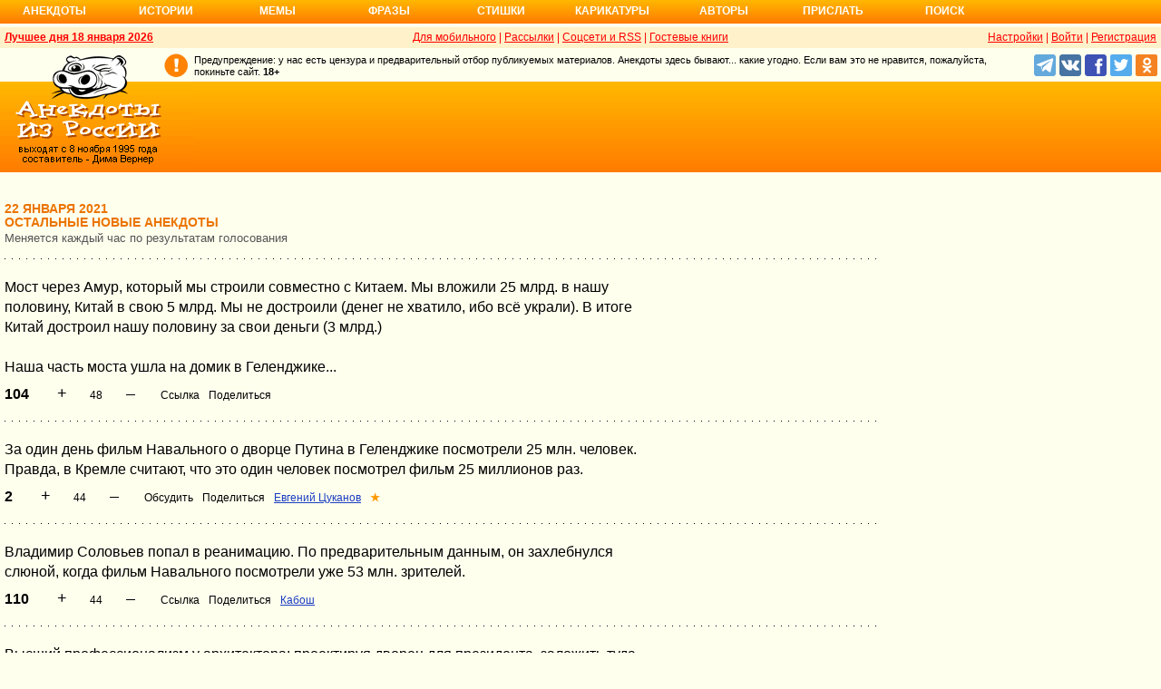

--- FILE ---
content_type: text/html; charset=UTF-8
request_url: https://www.anekdot.ru/an/an2101/x210122;100.html
body_size: 26978
content:
<!DOCTYPE html>
<html lang="ru">
<head>
<meta http-equiv="Content-Type" content="text/html; charset=utf-8">
<meta name="viewport" content="width=device-width">
<link rel="icon" type="image/png" href="/favicon-144x144.png">
<title>анекдоты, остальные новые :: 22 января 2021</title><meta name="keywords" content="анекдоты, остальные новые"><meta name="description" content="анекдоты, остальные новые. Голосование, поиск, тематические подборки. Aнекдоты от Димы Вернера. 22 января 2021"><link rel="canonical" href="https://www.anekdot.ru/an/an2101/x210122;100.html"><link href="/skin/s_skin_2.css?376" rel="stylesheet" type="text/css">
<link rel="alternate" type="application/rss+xml" title="Лучшие за день: анекдот, история и фраза" href="/rss/export20.xml">
<link rel="search" type="application/opensearchdescription+xml" title="Поиск анекдотов" href="/opensearch.xml">
<link rel="image_src" href="https://www.anekdot.ru/i/logo.png">
<meta property="og:image" content="https://www.anekdot.ru/i/logo.png">
<script src="/js/s_main.js?376" async></script>
<script src="https://yandex.ru/ads/system/header-bidding.js" async></script>
<script>window.yaContextCb = window.yaContextCb || []</script>
<script src="https://yandex.ru/ads/system/context.js" async></script>
<script src="https://content.adriver.ru/AdRiverFPS.js" async></script>
<script async src="https://cdn.skcrtxr.com/roxot-wrapper/js/roxot-manager.js?pid=33925d96-3dd7-41ce-9740-152a7d952ceb"></script><script>
const adfoxBiddersMap={myTarget:"763128",betweenDigital:"793538",adriver:"776589",otm:"1460822",getintent:"958501",buzzoola:"769160",relap:"958503",segmento:"1458193",sape:"1697231",mediasniper:"2297743",mediatoday:"2365797",roxot:"2723510",gnezdo:"2930570","adfox_yandex_adplay-adv":"3294122",link:"3389346",ohmybid:"3434190"};adUnits=[{code:"adfox_head",sizes:[[970,90]],bids:[{bidder:"sape",params:{placementId:821028}},{bidder:"myTarget",params:{placementId:244029}},{bidder:"betweenDigital",params:{placementId:2507076}},{bidder:"adriver",params:{placementId:"20:anekdot_970x90_head",additional:{"ext":{"query":"custom=10=20&cid="+localStorage.getItem('adrcid')}}}},{bidder:"otm",params:{placementId:"884"}},{bidder:"getintent",params:{placementId:"134_anekdot.ru_desktop_adfox_head_970x90"}},{bidder:"buzzoola",params:{placementId:1220268}},{bidder:"relap",params:{placementId:"WWhoZEWEolii_v7-"}},{bidder:"segmento",params:{placementId:183}},{bidder:"mediasniper",params:{placementId:3451}},{bidder:"gnezdo",params:{placementId:"353029"}},{bidder:"roxot",params:{placementId:"50c93ebd-e3af-4658-9d03-c95050e64df4"},sendTargetRef:true},{bidder:"link",params:{placementId:"4e5a5794b4cec1876ae946770535138c"}},{bidder:"ohmybid",params:{placementId:"d1YDQwYOUXWUEryD"}}]},{code:"adfox_top1",codeType:"combo",sizes:[[970,250],[300,250],[300,300],[970,90],[728,90]],bids:[{"bidder":"adfox_yandex_adplay-adv","params":{"p1":"dgzbk","p2":"jdhb"}},{bidder:"sape",params:{placementId:889952}},{bidder:"myTarget",params:{placementId:1428873}},{bidder:"betweenDigital",params:{placementId:4757081}},{bidder:"adriver",params:{placementId:"20:anekdot_970x250_1",additional:{ext:{query:"custom=10=20&cid="+localStorage.getItem('adrcid')}}}},{bidder:"otm",params:{placementId:"50048"}},{bidder:"getintent",params:{placementId:"134_anekdot.ru_desktop_adfox_top1_300x250"}},{bidder:"buzzoola",params:{placementId:1266914}},{bidder:"relap",params:{placementId:"TbJN7y_viJJof01N"}},{bidder:"segmento",params:{placementId:184}},{bidder:"mediasniper",params:{placementId:3452}},{bidder:"gnezdo",params:{placementId:"353026"}},{bidder:"roxot",params:{placementId:"5fc2c31c-c996-4c02-8739-cb44109ce773"},sendTargetRef:true},{bidder:"link",params:{placementId:"a1312ff9bf8c5b2c59f40546a5450b8a"}},{bidder:"ohmybid",params:{placementId:"4uzA5eCC5vzJaZYG"}}]},{code:"adfox_mid1",codeType:"combo",sizes:[[970,250],[300,250],[300,300],[970,90],[728,90]],bids:[{bidder:"sape",params:{placementId:889953}},{bidder:"adriver",params:{placementId:"20anekdot_970x250_2",additional:{ext:{query:"custom=10=20&cid="+localStorage.getItem('adrcid')}}}},{bidder:"myTarget",params:{placementId:1428880}},{bidder:"betweenDigital",params:{placementId:4757081}},{bidder:"otm",params:{placementId:"50049"}},{bidder:"getintent",params:{placementId:"134_anekdot.ru_desktop_adfox_mid1_300x250"}},{bidder:"buzzoola",params:{placementId:1266915}},{bidder:"relap",params:{placementId:"oZKSbk-O7RftcnJy"}},{bidder:"segmento",params:{placementId:186}},{bidder:"mediasniper",params:{placementId:3453}},{bidder:"gnezdo",params:{placementId:"353027"}},{bidder:"roxot",params:{placementId:"357d7c81-fc4f-4ff0-a2d6-7b030328d0dd"},sendTargetRef:true},{bidder:"link",params:{placementId:"2609f5bb513e719003c19b15f204aff7"}},{bidder:"ohmybid",params:{placementId:"Q70Txmkg2WlcEzbE"}}]},{code:"adfox_166193192576493022",codeType:"combo",sizes:[[970,250],[300,250],[300,300],[970,90],[728,90]],bids:[{bidder:"sape",params:{placementId:889954}},{bidder:"adriver",params:{placementId:"20:anekdot_970x250_3",additional:{ext:{query:"custom=10=20&cid="+localStorage.getItem('adrcid')}}}},{bidder:"myTarget",params:{placementId:1428880}},{bidder:"betweenDigital",params:{placementId:4757084}},{bidder:"otm",params:{placementId:"50049"}},{bidder:"getintent",params:{placementId:"134_anekdot.ru_desktop_adfox_mid1_300x250"}},{bidder:"buzzoola",params:{placementId:1266916}},{bidder:"relap",params:{placementId:"oZKSbk-O7RftcnJy"}},{bidder:"segmento",params:{placementId:186}},{bidder:"mediasniper",params:{placementId:3453}},{bidder:"gnezdo",params:{placementId:"353027"}},{bidder:"roxot",params:{placementId:"705cc704-39dd-4416-95da-e5521c7deda4"},sendTargetRef:true},{bidder:"link",params:{placementId:"09785950784e6d617bc6287f06e53283"}},{bidder:"ohmybid",params:{placementId:"js22dWggQXckTC3b"}}]},{code:"adfox_side1_160",sizes:[[160,600]],bids:[{bidder:"sape",params:{placementId:821033}},{bidder:"betweenDigital",params:{placementId:2507394}},{bidder:"otm",params:{placementId:"889"}},{bidder:"getintent",params:{placementId:"134_anekdot.ru_desktop_adfox_side1_160x600"}},{bidder:"relap",params:{placementId:"HCUlSmuqUKpQkJCQ"}},{bidder:"segmento",params:{placementId:188}},{bidder:"mediasniper",params:{placementId:3449}},{bidder:"gnezdo",params:{placementId:"353030"}},{bidder:"roxot",params:{placementId:"76d0aa67-b60a-4494-9ec9-c34709aa06f8"},sendTargetRef:true},{bidder:"link",params:{placementId:"ef035575e8d86835117524ee402520f5"}},{bidder:"ohmybid",params:{placementId:"D5oqq7SI81himnkg"}}]},{code:"adfox_side2_160",sizes:[[160,600]],bids:[{bidder:"sape",params:{placementId:821034}},{bidder:"betweenDigital",params:{placementId:2507392}},{bidder:"otm",params:{placementId:"890"}},{bidder:"getintent",params:{placementId:"134_anekdot.ru_desktop_adfox_side2_160x600"}},{bidder:"relap",params:{placementId:"KtUqrGysfWedgLa2"}},{bidder:"segmento",params:{placementId:189}},{bidder:"mediasniper",params:{placementId:3450}},{bidder:"gnezdo",params:{placementId:"353031"}},{bidder:"roxot",params:{placementId:"07ae9594-ed1a-4357-a34f-d002bcfb1fb4"},sendTargetRef:true},{bidder:"link",params:{placementId:"d409a26fdf50173edc086c72b9bc7926"}},{bidder:"ohmybid",params:{placementId:"2w8zWlQt1LWzOGmD"}}]},{code:"adfox_side1",sizes:[[300,600],[300,250],[300,300],[300,200],[300,500],[240,400],[240,600],[160,600]],bids:[{bidder:"sape",params:{placementId:864344}},{bidder:"adriver",params:{placementId:"20:anekdot_300x600_1",additional:{ext:{query:"custom=10=20&cid="+localStorage.getItem('adrcid')}}}},{bidder:"myTarget",params:{placementId:244022}},{bidder:"betweenDigital",params:{placementId:2505377}},{bidder:"otm",params:{placementId:882}},{bidder:"buzzoola",params:{placementId:1220266}},{bidder:"getintent",params:{placementId:"134_anekdot.ru_desktop_adfox_side1_300x600"}},{bidder:"relap",params:{placementId:"WHd3ORjZxjzGhoaG"}},{bidder:"segmento",params:{placementId:181}},{bidder:"mediasniper",params:{placementId:3447}},{bidder:"roxot",params:{placementId:"2ccfa6d9-153d-4306-9130-5c6b848ddcf1"},sendTargetRef:true},{bidder:"link",params:{placementId:"803a2e564db132c6e3da44025f7841bc"}},{bidder:"ohmybid",params:{placementId:"ToUkEJEFYjPKPsC3"}}]},{code:"adfox_side2",sizes:[[300,600],[300,250],[300,300],[300,200],[300,500],[240,400],[240,600],[160,600]],bids:[{bidder:"sape",params:{placementId:864347}},{bidder:"adriver",params:{placementId:"20:anekdot_300x600_2",additional:{"ext":{"query":"custom=10=20&cid="+localStorage.getItem('adrcid')}}}},{bidder:"myTarget",params:{placementId:244027}},{bidder:"betweenDigital",params:{placementId:2505752}},{bidder:"buzzoola",params:{placementId:1220267}},{bidder:"otm",params:{placementId:883}},{bidder:"getintent",params:{placementId:"134_anekdot.ru_desktop_adfox_side2_300x600"}},{bidder:"relap",params:{placementId:"Av0CX59f8-kTgLCw"}},{bidder:"segmento",params:{placementId:182}},{bidder:"mediasniper",params:{placementId:3448}},{bidder:"mediatoday",params:{placementId:9887}},{bidder:"roxot",params:{placementId:"38a08b4a-098d-4016-89d9-8541b41a01d3"},sendTargetRef:true},{bidder:"link",params:{placementId:"f84adceba4d77c52c0bdae173c346736"}},{bidder:"ohmybid",params:{placementId:"5XeECl3JcMtU2PVb"}}]}];var userTimeout=1200;window.YaHeaderBiddingSettings={biddersMap:adfoxBiddersMap,adUnits:adUnits,timeout:userTimeout};
</script></head>
<body>
<div class="a_abs">
<div id="Rambler-counter"></div>
<script>
new Image().src="//counter.yadro.ru/hit?r"+
escape(document.referrer)+((typeof(screen)=="undefined")?"":
";s"+screen.width+"*"+screen.height+"*"+(screen.colorDepth?
screen.colorDepth:screen.pixelDepth))+";u"+escape(document.URL)+
";h"+escape(document.title.substring(0,150))+
";"+Math.random();
var _top100q=_top100q || [];
_top100q.push(["setAccount","1376"]);
_top100q.push(["trackPageviewByLogo",document.getElementById("Rambler-counter")]);
(function(){
var pa=document.createElement("script");
pa.type="text/javascript";
pa.async=true;
pa.src=("https:"==document.location.protocol ? "https:":"http:")+"//st.top100.ru/top100/top100.js";
var s=document.getElementsByTagName("script")[0];
s.parentNode.insertBefore(pa,s);
})();
</script>
<img src="//top-fwz1.mail.ru/counter?id=7;js=na" height="1" width="1" alt="">
<script>
(function(i,s,o,g,r,a,m){i["GoogleAnalyticsObject"]=r;i[r]=i[r]||function(){
(i[r].q=i[r].q||[]).push(arguments)},i[r].l=1*new Date();a=s.createElement(o),
m=s.getElementsByTagName(o)[0];a.async=1;a.src=g;m.parentNode.insertBefore(a,m)
})(window,document,"script","https://www.google-analytics.com/analytics.js","ga");
ga("create","UA-93084919-1","auto");
ga("send","pageview");
</script>
<script>
(function(d, w, c){ (w[c] = w[c] || []).push(function(){try{ w.yaCounter49813411=new Ya.Metrika2({id:49813411,clickmap:true,trackLinks:true,accurateTrackBounce:true});} catch(e){}}); var n=d.getElementsByTagName("script")[0],s=d.createElement("script"),f=function(){n.parentNode.insertBefore(s,n);}; s.type="text/javascript";s.async=true;s.src="https://mc.yandex.ru/metrika/tag.js"; if(w.opera=="[object Opera]"){d.addEventListener("DOMContentLoaded",f,false);}else{f();}})(document, window, "yandex_metrika_callbacks2");
</script>
<noscript><div><img src="https://mc.yandex.ru/watch/49813411" style="position:absolute;left:-9999px;" alt=""></div></noscript>
</div><div class="wrapper desktop"><nav class="author nav-line">
<ul id="topmenu">
<li><a href="/last/anekdot/">Анекдоты</a>
<ul>
<li><a href="/last/anekdot/">основные</a></li>
<li><a href="/best/anekdot/0118/">лучшие прошлых лет</a></li>
<li><a href="/release/anekdot/day/">все новые за день</a></li>
<li><a href="/last/burning/">злободневные</a></li>
<li><a href="/last/non_burning/">без политики</a></li>
<li><a href="/last/good/">приличные</a></li>
<li><a href="/last/anekdot_original/">авторские</a></li>
</ul>
<ul class="second">
<li><a href="/release/anekdot/week/">лучшие недели</a></li>
<li><a href="/release/anekdot/month/" title="Самые смешные анекдоты за месяц">лучшие месяца</a></li>
<li><a href="/release/anekdot/year/">лучшие года</a></li>
<li><a href="/author-best/years/?years=anekdot">лучшие 1995-2026</a></li>
<li><a href="/random/anekdot/">случайные</a></li>
<li><a href="/tags/">по темам</a></li>
<li><a href="/ymd/ymd.html?j26">по датам</a></li>
</ul>
</li>
<li><a href="/last/story/">Истории</a>
<ul>
<li><a href="/last/story/">основные</a></li>
<li><a href="/best/story/0118/">лучшие прошлых лет</a></li>
<li><a href="/release/story/day/">все новые за день</a></li>
<li><a href="/last/funny/">юмористические</a></li>
<li><a href="/last/non_funny/">несмешные</a></li>
<li><a href="/last/story_original/">авторские</a></li>
</ul>
<ul class="second">
<li><a href="/release/story/week/">лучшие недели</a></li>
<li><a href="/release/story/month/" title="Самые смешные истории за месяц">лучшие месяца</a></li>
<li><a href="/release/story/year/">лучшие года</a></li>
<li><a href="/author-best/years/?years=story">лучшие 1995-2026</a></li>
<li><a href="/random/story/">случайные</a></li>
<li><a href="/ymd/ymd.html?o26">по датам</a></li>
</ul>
</li>
<li><a href="/last/mem/">Мемы</a>
<ul>
<li><a href="/last/mem/">основные</a></li>
<li><a href="/best/mem/0118/">лучшие прошлых лет</a></li>
<li><a href="/release/mem/day/">все новые за день</a></li>
<li><a href="/last/mem_burning/">злободневные</a></li>
<li><a href="/last/mem_non_burning/">без политики</a></li>
<li><a href="/last/mem_non_erotica/">без эротики</a></li>
<li><a href="/last/mem_video/">видео</a></li>
<li><a href="/last/mem_non_video/">без видео</a></li>
</ul>
<ul class="second">
<li><a href="/release/mem/week/">лучшие недели</a></li>
<li><a href="/release/mem/month/">лучшие месяца</a></li>
<li><a href="/release/mem/year/">лучшие года</a></li>
<li><a href="/author-best/years/?years=mem">лучшие 2019-2026</a></li>
<li><a href="/random/mem/">случайные</a></li>
<li><a href="/ymd/ymd.html?n26">по датам</a></li>
<li><a href="/last/mem_original/">авторские</a></li>
<li></li>
</ul>
</li>
<li><a href="/last/aphorism/">Фразы</a>
<ul>
<li><a href="/last/aphorism/">основные</a></li>
<li><a href="/best/aphorism/0118/">лучшие прошлых лет</a></li>
<li><a href="/release/aphorism/day/">все новые за день</a></li>
<li><a href="/random/aphorism/">случайные</a></li>
<li></li>
</ul>
<ul class="second">
<li><a href="/release/aphorism/week/">лучшие недели</a></li>
<li><a href="/release/aphorism/month/">лучшие месяца</a></li>
<li><a href="/release/aphorism/year/">лучшие года</a></li>
<li><a href="/author-best/years/?years=aphorism">лучшие 1995-2026</a></li>
<li><a href="/ymd/ymd.html?a26">по датам</a></li>
</ul>
</li>
<li class="i5"><a href="/last/poems/">Стишки</a>
<ul>
<li><a href="/last/poems/">основные</a></li>
<li><a href="/best/poems/0118/">лучшие прошлых лет</a></li>
<li><a href="/release/poems/day/">все новые за день</a></li>
<li><a href="/random/poems/">случайные</a></li>
<li></li>
</ul>
<ul class="second">
<li><a href="/release/poems/week/">лучшие недели</a></li>
<li><a href="/release/poems/month/">лучшие месяца</a></li>
<li><a href="/release/poems/year/">лучшие года</a></li>
<li><a href="/author-best/years/?years=poems">лучшие 1995-2026</a></li>
<li><a href="/ymd/ymd.html?c26">по датам</a></li>
</ul>
</li>
<li><a href="/last/caricatures/">Карикатуры</a>
<ul>
<li><a href="/random/caricatures/">случайные</a></li>
<li><a href="/ymd/ymd.html?e22">по датам</a></li>
<li><a href="/author-best/years/?years=pics">лучшие 1995-2022</a></li>
</ul>
</li>
<li class="i6"><a href="/author-best/top10/">Авторы</a>
<ul>
<li><a href="/static/ratings.html">рейтинги</a></li>
<li><a href="/author-best/rating/">авторские рейтинги</a></li>
<li><a href="/author-best/top10/">авторские десятки</a></li>
<li><a href="/author-best/top100/">авторские сотни</a></li>
<li><a href="/author-best/list/">наши авторы</a></li>
<li><a href="/author-best/">лучшее от авторов</a></li>
<li><a href="/author-best/comments/">комментаторы</a></li>
<li><a href="/konkurs/prizes.html">премии сайта</a></li>
</ul>
<li class="i6"><a href="/upload/anekdot/">Прислать</a>
<ul>
<li><a href="/upload/anekdot/">анекдот</a></li>
<li><a href="/upload/story/">историю</a></li>
<li><a href="/upload/mem/">мем</a></li>
<li><a href="/upload/aphorism/">фразу</a></li>
<li><a href="/upload/poems/">стишок</a></li>
</ul>
</li>
<li class="i8"><a href="/search/">Поиск</a></li>
</ul>
</nav>    <header class="header desktop"><div class="top-line">
    <div class="fl bold"><a href="/an/an0118/jxbtracoenN260118;50.html">Лучшее дня 18 января 2026</a></div>
    <div class="fr"><span class="settings link">Настройки</span> | <a href="https://gb.anekdot.ru/login/">Войти</a> | <a href="https://gb.anekdot.ru/register/">Регистрация</a></div>
    <a href="//pda.anekdot.ru/" title="Анекдоты для мобильных телефонов">Для мобильного</a> | <a href="/subscribe/" title="Ежедневные почтовые рассылки смешных анекдотов">Рассылки</a> | <a href="/static/rss.html" title="Трансляции анекдотов, историй и фраз в RSS, социальные сети">Соцсети и RSS</a> |
    <a href="https://gb.anekdot.ru/" title="Обсуждение работы сайта и анекдотов">Гостевые книги</a>
    </div>
    <div class="promo">
    <a class="a-sprite logo" title="Анекдоты из России - самые смешные анекдоты, истории, фразы, стишки и карикатуры." href="/"></a>
    <div class="head-right">
        <div class="head-text"><span>Предупреждение: у нас есть цензура и предварительный отбор публикуемых материалов. Анекдоты здесь бывают... какие угодно. Если вам это не нравится, пожалуйста, покиньте сайт.</span> <span class="bold">18+</span></div>
        <!--noindex--><div class="b-soc">
            <a class="a-sprite b-soc-icon tg" target="_blank" rel="nofollow" href="tg://resolve?domain=anekdot_ru_anekdot"></a>
            <a class="a-sprite b-soc-icon vk" target="_blank" rel="nofollow" href="/away/?id=2"></a>
            <a class="a-sprite b-soc-icon fb" target="_blank" rel="nofollow" href="/away/?id=3"></a>
            <a class="a-sprite b-soc-icon tw" target="_blank" rel="nofollow" href="/away/?id=1"></a>
            <a class="a-sprite b-soc-icon od" target="_blank" rel="nofollow" href="/away/?id=4"></a>
        </div>
        <div class="promo-top"><div class="a_mh90 fs0">
<div id="adfox_head"></div>
<script>
window.yaContextCb.push(()=>{
Ya.adfoxCode.create({ownerId: 254948,containerId: 'adfox_head',params: {pp: 'g',ps: 'cxlp',p2: 'y',puid1: ''}});
});
</script>
<div id='krt-1293303'></div>
</div></div><!--/noindex-->
    </div>
    <div class="cb"></div>
    </div></header><div class="block-row" style="height:20px"></div><main class="content content-min">
	<div class="col-left col-left-margin">
<div><div class="topicbox"><div><div class="subdate">22 января 2021</div><h1>Остальные новые анекдоты</h1><span class="subtitle">Меняется каждый час по результатам голосования</span></div></div><div class="topicbox" id="104" data-id="1179552" data-t="x"><div class="text">Мост через Амур, который мы строили совместно с Китаем. Мы вложили 25 млрд. в нашу половину, Китай в свою 5 млрд. Мы не достроили (денег не хватило, ибо всё украли). В итоге Китай достроил нашу половину за свои деньги (3 млрд.)<br><br>Наша часть моста ушла на домик в Геленджике...</div><div class="votingbox"><div class="num">104</div><div class="rates" data-id="1179552" data-r="48;90;69;21"></div><div class="btn2"><a href="/id/1179552/" data-com="-1"></a><span class="a_share"></span></div></div></div><div class="topicbox" id="2" data-id="1179450" data-t="x"><div class="text">За один день фильм Навального о дворце Путина в Геленджике посмотрели 25 млн. человек. Правда, в Кремле считают, что это один человек посмотрел фильм 25 миллионов раз.</div><div class="votingbox"><div class="num">2</div><div class="rates" data-id="1179450" data-r="44;78;61;17"></div><div class="btn2"><a href="/id/1179450/" data-com="0"></a><span class="a_share"></span><a class="auth" href="https://gb.anekdot.ru/profile/?id=41395">Евгений Цуканов</a><a class="user-star" href="/author-best/stars/#u41395">★</a></div></div></div><div class="topicbox" id="110" data-id="1179558" data-t="x"><div class="text">Владимир Соловьев попал в реанимацию. По предварительным данным, он захлебнулся слюной, когда фильм Навального посмотрели уже 53 млн. зрителей.</div><div class="votingbox"><div class="num">110</div><div class="rates" data-id="1179558" data-r="44;80;62;18"></div><div class="btn2"><a href="/id/1179558/" data-com="-1"></a><span class="a_share"></span><a class="auth" href="/authors/?a1=%D0%9A%D0%B0%D0%B1%D0%BE%D1%88">Кабош</a></div></div></div><div class="topicbox" id="52" data-id="1179500" data-t="x"><div class="text">Высший профессионализм у архитектора: проектируя дворец для президента, заложить туда возможность использования в будущем в качестве музея или детского санатория, сделав это так, чтобы не было заметно.</div><div class="votingbox"><div class="num">52</div><div class="rates" data-id="1179500" data-r="43;59;51;8"></div><div class="btn2"><a href="/id/1179500/" data-com="-1"></a><span class="a_share"></span></div></div></div><div class="topicbox" id="62" data-id="1179510" data-t="x"><div class="text">Революционная ситуация в России может возникнуть только в одном случае: если хотя бы 20% населения сообразят, что революция обнуляет все ипотечные обязательства и списывает все долги…</div><div class="votingbox"><div class="num">62</div><div class="rates" data-id="1179510" data-r="43;69;56;13"></div><div class="btn2"><a href="/id/1179510/" data-com="1"></a><span class="a_share"></span><a class="auth" href="https://gb.anekdot.ru/profile/?id=34096">комент</a><a class="user-star" href="/author-best/stars/#u34096">★★★</a></div></div></div><div class="topicbox" id="1" data-id="1179449" data-t="x"><div class="text">Трамп, покидая Белый дом, оставил Байдену записку: «Не забудь поливать цветы и выносить мусор. Буду через 4 года».</div><div class="votingbox"><div class="num">1</div><div class="rates" data-id="1179449" data-r="37;87;62;25"></div><div class="btn2"><a href="/id/1179449/" data-com="0"></a><span class="a_share"></span><a class="auth" href="https://gb.anekdot.ru/profile/?id=41395">Евгений Цуканов</a><a class="user-star" href="/author-best/stars/#u41395">★</a></div></div></div><div class="topicbox" id="60" data-id="1179508" data-t="x"><div class="text">Теперь слова песни "Замечательный мужик, меня вывез в Геленжик" звучит как-то по новому.</div><div class="votingbox"><div class="num">60</div><div class="rates" data-id="1179508" data-r="33;63;48;15"></div><div class="btn2"><a href="/id/1179508/" data-com="-1"></a><span class="a_share"></span><a class="auth" href="/authors/?a1=%D0%A1%D0%B5%D1%80%D0%B5%D0%B1%D1%80%D0%BE" title="Россия">Серебро</a></div></div></div><div class="topicbox a_mh250 fs0">
<div style="display:inline-block;width:100%;vertical-align:top;">
<div id="adfox_top1"></div>
<script>
window.yaContextCb.push(()=>{
Ya.adfoxCode.create({ownerId:254948,containerId:"adfox_top1",params:{pp:"noj",ps:"cxlp",p2:"y",puid1:""}});
});
</script></div>
</div><div class="topicbox" id="25" data-id="1179473" data-t="x"><div class="text">Четвертый закон Ньютона. У повешенного тела появляется время на раскачку.</div><div class="votingbox"><div class="num">25</div><div class="rates" data-id="1179473" data-r="31;51;41;10"></div><div class="btn2"><a href="/id/1179473/" data-com="0"></a><span class="a_share"></span><a class="auth" href="https://gb.anekdot.ru/profile/?id=42081">ГыкС</a><a class="user-star" href="/author-best/stars/#u42081">★</a></div></div><div class="tip tip-send" data-code="0208cd8f">Послать донат автору/рассказчику</div></div><div class="topicbox" id="79" data-id="1179527" data-t="x"><div class="text">Россия - щедрая душа, ворам - всё, народу - ни шиша.</div><div class="votingbox"><div class="num">79</div><div class="rates" data-id="1179527" data-r="31;59;45;14"></div><div class="btn2"><a href="/id/1179527/" data-com="-1"></a><span class="a_share"></span></div></div></div><div class="topicbox" id="21" data-id="1179469" data-t="x"><div class="text">- Гиви, я вчера была в Екатеринбурге и весь день провела в Ельцин-центре.<br>- В рюмочной, что ли?</div><div class="votingbox"><div class="num">21</div><div class="rates" data-id="1179469" data-r="30;72;51;21"></div><div class="btn2"><a href="/id/1179469/" data-com="-1"></a><span class="a_share"></span><a class="auth" href="https://gb.anekdot.ru/profile/?id=52526">Кондратъ</a><a class="user-star" href="/author-best/stars/#u52526">★</a></div></div></div><div class="topicbox" id="28" data-id="1179476" data-t="x"><div class="text">Путин сильно обиделся на Навального, когда тот его задрипанную холупу в Геленжике назвал дворцом.</div><div class="votingbox"><div class="num">28</div><div class="rates" data-id="1179476" data-r="30;76;53;23"></div><div class="btn2"><a href="/id/1179476/" data-com="-1"></a><span class="a_share"></span><a class="auth" href="/authors/?a1=%D0%A4%D0%A4%D0%A4%D1%84">ФФФф</a></div></div></div><div class="topicbox" id="49" data-id="1179497" data-t="x"><div class="text">Власти хотят отменить транспортный налог на экологичные авто, но система сработала безотказно по старинке, и снова все подорожало</div><div class="votingbox"><div class="num">49</div><div class="rates" data-id="1179497" data-r="30;40;35;5"></div><div class="btn2"><a href="/id/1179497/" data-com="0"></a><span class="a_share"></span><a class="auth" href="https://gb.anekdot.ru/profile/?id=31400" title="Россия">brv77</a></div></div></div><div class="topicbox" id="83" data-id="1179531" data-t="x"><div class="text">В связи с высылкой российского дипломата из Албании возникло два вопроса - где это? и что он там делал?</div><div class="votingbox"><div class="num">83</div><div class="rates" data-id="1179531" data-r="30;52;41;11"></div><div class="btn2"><a href="/id/1179531/" data-com="-1"></a><span class="a_share"></span><a class="auth" href="/authors/?a1=%D0%9C%D0%B0%D0%BA%D1%8141">Макс41</a></div></div></div><div class="topicbox" id="43" data-id="1179491" data-t="x"><div class="text">В Кремле заявили, что деньги были выделены на строительство больниц, но строители неправильно прочитали чертежи и по ошибке построили дворец.</div><div class="votingbox"><div class="num">43</div><div class="rates" data-id="1179491" data-r="26;68;47;21"></div><div class="btn2"><a href="/id/1179491/" data-com="-1"></a><span class="a_share"></span></div></div></div><div class="topicbox a_mh250 fs0">
<div style="display:inline-block;width:100%;vertical-align:top;">
<div id="adfox_mid1"></div>
<script>
window.yaContextCb.push(()=>{
Ya.adfoxCode.create({ownerId:254948,containerId:"adfox_mid1",params:{pp:"nok",ps:"cxlp",p2:"y",puid1:""}});
});
</script></div>
</div><div class="topicbox" id="57" data-id="1179505" data-t="x"><div class="text">Среди ЖЭКов Геленджика развернулась нешуточная борьба за право на обслуживание Дворца.</div><div class="votingbox"><div class="num">57</div><div class="rates" data-id="1179505" data-r="25;45;35;10"></div><div class="btn2"><a href="/id/1179505/" data-com="0"></a><span class="a_share"></span><a class="auth" href="https://gb.anekdot.ru/profile/?id=34297">opologov</a><a class="user-star" href="/author-best/stars/#u34297">★</a></div></div></div><div class="topicbox" id="81" data-id="1179529" data-t="x"><div class="text">На многочисленных мирных шествиях 23 января родители с детьми разучивали песенку Энтина<br>                     "Нам дворцов заманчивые своды <br>                     Не заменят никогда свободы !" <br>          Лучших исполнителей ожидают призы от мэрии, МВД, ФСБ и В.Шендеровича</div><div class="votingbox"><div class="num">81</div><div class="rates" data-id="1179529" data-r="25;43;34;9"></div><div class="btn2"><a href="/id/1179529/" data-com="1"></a><span class="a_share"></span><a class="auth" href="https://gb.anekdot.ru/profile/?id=41781">faritk07</a></div></div></div><div class="topicbox" id="106" data-id="1179554" data-t="x"><div class="text">Что вы до Соловьёва доебались с этим крещенским купанием?<br>Если в стране могут быть православные пионеры, почему в ней не могут быть православные хасиды?</div><div class="votingbox"><div class="num">106</div><div class="rates" data-id="1179554" data-r="24;38;31;7"></div><div class="btn2"><a href="/id/1179554/" data-com="-1"></a><span class="a_share"></span></div></div></div><div class="topicbox" id="31" data-id="1179479" data-t="x"><div class="text">Оказывается причина обнуления Путина в том, что идёт ремонт его домика и неизвестно когда закончится, а ему негде жить.</div><div class="votingbox"><div class="num">31</div><div class="rates" data-id="1179479" data-r="21;65;43;22"></div><div class="btn2"><a href="/id/1179479/" data-com="-1"></a><span class="a_share"></span><a class="auth" href="/authors/?a1=%D0%A2%D0%B8%D0%BA%D1%82%D0%BE%D0%BA">Тикток</a></div></div></div><div class="topicbox" id="44" data-id="1179492" data-t="x"><div class="text">Многие страны рассматривают возможность введения т.н. "ковид-паспортов", без которых человека не пустят в самолёт, отель или другое общественное место. Введите лучше "перхоть-паспорта", "запах изо рта-паспорта", "вонючие ноги-паспорта" или "потные подмышки-паспорта". Пусть лучше этих людей не пускают в общественные места!</div><div class="votingbox"><div class="num">44</div><div class="rates" data-id="1179492" data-r="21;69;45;24"></div><div class="btn2"><a href="/id/1179492/" data-com="2"></a><span class="a_share"></span><a class="auth" href="https://gb.anekdot.ru/profile/?id=11817" title="Украина">Andrews</a></div></div></div><div class="topicbox" id="26" data-id="1179474" data-t="x"><div class="text">Судя по размеру дворца, там и субсидия не слабая полагается.</div><div class="votingbox"><div class="num">26</div><div class="rates" data-id="1179474" data-r="20;46;33;13"></div><div class="btn2"><a href="/id/1179474/" data-com="1"></a><span class="a_share"></span><a class="auth" href="https://gb.anekdot.ru/profile/?id=34297">opologov</a><a class="user-star" href="/author-best/stars/#u34297">★</a></div></div></div><div class="topicbox" id="76" data-id="1179524" data-t="x"><div class="text">- Что такое "картофель экономкласса"?<br>- Это картофельные очистки...</div><div class="votingbox"><div class="num">76</div><div class="rates" data-id="1179524" data-r="20;40;30;10"></div><div class="btn2"><a href="/id/1179524/" data-com="-1"></a><span class="a_share"></span></div></div></div><div class="topicbox" id="66" data-id="1179514" data-t="x"><div class="text">- Владимир Владимирович, откуда у Вас такой огромный дворец?<br>- Дворец не мой, мне его половцы подкинули!</div><div class="votingbox"><div class="num">66</div><div class="rates" data-id="1179514" data-r="19;77;48;29"></div><div class="btn2"><a href="/id/1179514/" data-com="0"></a><span class="a_share"></span><a class="auth" href="https://gb.anekdot.ru/profile/?id=34350">wasting the dawn</a><a class="user-star" href="/author-best/stars/#u34350">★</a></div></div></div><div class="topicbox" id="18" data-id="1179466" data-t="x"><div class="text">Компания SpaceX в восьмой раз вывела на орбиту одну и ту же ракету.<br>А инженеры Роскосмоса в восьмой раз вывели из себя Рогозина тем, что до сих пор не могут установить причину утечки кислорода с МКС.</div><div class="votingbox"><div class="num">18</div><div class="rates" data-id="1179466" data-r="16;62;39;23"></div><div class="btn2"><a href="/id/1179466/" data-com="2"></a><span class="a_share"></span><a class="auth" href="https://gb.anekdot.ru/profile/?id=11817" title="Украина">Andrews</a></div></div></div><div class="topicbox" id="8" data-id="1179456" data-t="x"><div class="text">Чувство неподдельной гордости испытали россияне, посмотрев фильм Навального. Ни один президент в мире не имеет такого дворца, как Путин!</div><div class="votingbox"><div class="num">8</div><div class="rates" data-id="1179456" data-r="15;55;35;20"></div><div class="btn2"><a href="/id/1179456/" data-com="-1"></a><span class="a_share"></span><a class="auth" href="/authors/?a1=YV">YV</a></div></div></div><div class="topicbox" id="29" data-id="1179477" data-t="x"><div class="text">Теперь, благодаря Путину, на моем дачном участке тоже есть комната грязи!<br>А то вдруг он приедет в гости, например, а мне даже поселить его некуда</div><div class="votingbox"><div class="num">29</div><div class="rates" data-id="1179477" data-r="15;51;33;18"></div><div class="btn2"><a href="/id/1179477/" data-com="-1"></a><span class="a_share"></span></div></div></div><div class="topicbox" id="48" data-id="1179496" data-t="x"><div class="text">Россия в одном из южных регионов будет строить уникальный телескоп с рекордным зеркалом диаметром 20 метров!<br>Так ненавязчиво было объявлено о желании Путина иметь во дворце что-нибудь, чтобы глянуть на небо.</div><div class="votingbox"><div class="num">48</div><div class="rates" data-id="1179496" data-r="15;39;27;12"></div><div class="btn2"><a href="/id/1179496/" data-com="-1"></a><span class="a_share"></span><a class="auth" href="/authors/?a1=%D1%8E%D0%BB%D0%BE%D1%83%D0%BC%D1%80%D1%86%D0%BA%D0%B5">юлоумрцке</a></div></div></div><div class="topicbox" id="73" data-id="1179521" data-t="x"><div class="text">Порядочный бармен разбавляет водку только кипячёной водой.</div><div class="votingbox"><div class="num">73</div><div class="rates" data-id="1179521" data-r="14;26;20;6"></div><div class="btn2"><a href="/id/1179521/" data-com="0"></a><span class="a_share"></span><a class="auth" href="https://gb.anekdot.ru/profile/?id=41395">Евгений Цуканов</a><a class="user-star" href="/author-best/stars/#u41395">★</a></div></div></div><div class="topicbox" id="100" data-id="1179548" data-t="x"><div class="text">— Ты видел купание Соловьёва?<br>— Нет. Я бы посмотрел его купание... с ногами, забетонированными в тазике.</div><div class="votingbox"><div class="num">100</div><div class="rates" data-id="1179548" data-r="14;50;32;18"></div><div class="btn2"><a href="/id/1179548/" data-com="-1"></a><span class="a_share"></span></div></div></div><div class="topicbox" id="109" data-id="1179557" data-t="x"><div class="text">Посмотрел фильм про путинские дворцовые дела и иже с ними.<br>Подумал: Ну какими же, однако, надо быть жлобами, чтобы, обладая миллиардами и зная, что все это вот-вот увидит свет, вульгарно пожалеть "Новичка" на трусы!</div><div class="votingbox"><div class="num">109</div><div class="rates" data-id="1179557" data-r="14;54;34;20"></div><div class="btn2"><a href="/id/1179557/" data-com="-1"></a><span class="a_share"></span><a class="auth" href="/authors/?a1=%D0%AE%D1%80%D0%B5%D1%86%20%D0%AE%D0%B6%D0%BD%D1%8B%D0%B9">Юрец Южный</a></div></div></div><div class="topicbox" id="4" data-id="1179452" data-t="x"><div class="text">В ответ на фильм Навального о дворце Путина Кремль выпустил фильм о землянке, в который Владимир Владимирович провёл все детство.</div><div class="votingbox"><div class="num">4</div><div class="rates" data-id="1179452" data-r="13;53;33;20"></div><div class="btn2"><a href="/id/1179452/" data-com="1"></a><span class="a_share"></span><a class="auth" href="https://gb.anekdot.ru/profile/?id=41395">Евгений Цуканов</a><a class="user-star" href="/author-best/stars/#u41395">★</a></div></div></div><div class="topicbox" id="36" data-id="1179484" data-t="x"><div class="text">— Как по вашему, то что сейчас в России, можно квалифицировать, как фашизм?<br>— Ну, если пользоваться определением Лоуренса Бритта, то из 14-ти перечисленных им признаков в России имеют место уже 15!</div><div class="votingbox"><div class="num">36</div><div class="rates" data-id="1179484" data-r="13;71;42;29"></div><div class="btn2"><a href="/id/1179484/" data-com="-1"></a><span class="a_share"></span></div></div></div><div class="topicbox" id="98" data-id="1179546" data-t="x"><div class="text">-Правда, что на МКС трещина и утекает воздух? <br>-Да.Но это не угрожает безопасности экипажа<br><br>-Правда что отказала система подачи кислорода?<br>-Да.Но это не угрожает безопасности экипажа<br><br>-Правда что кончилась еда и космонавтам нечего есть?<br>-Да.Но это не угрожает безопасности экипажа.</div><div class="votingbox"><div class="num">98</div><div class="rates" data-id="1179546" data-r="13;31;22;9"></div><div class="btn2"><a href="/id/1179546/" data-com="-1"></a><span class="a_share"></span></div></div></div><div class="topicbox" id="51" data-id="1179499" data-t="x"><div class="text">Соболь задержана за призывы к участию в митингах. Это какой-то песец...</div><div class="votingbox"><div class="num">51</div><div class="rates" data-id="1179499" data-r="12;34;23;11"></div><div class="btn2"><a href="/id/1179499/" data-com="0"></a><span class="a_share"></span><a class="auth" href="https://gb.anekdot.ru/profile/?id=28950">Крот А</a><a class="user-star" href="/author-best/stars/#u28950">★</a></div></div></div><div class="topicbox" id="93" data-id="1179541" data-t="x"><div class="text">За водкой меня лучше не посылать - алкоголь плохо переношу. Так что скорей всего принесу пустую бутылку.</div><div class="votingbox"><div class="num">93</div><div class="rates" data-id="1179541" data-r="12;22;17;5"></div><div class="btn2"><a href="/id/1179541/" data-com="0"></a><span class="a_share"></span><a href="#" data-site="http%3A%2F%2Ffirstonx.web-box.ru%2F"></a><a class="auth" href="https://gb.anekdot.ru/profile/?id=12">Юрий Татаркин</a></div></div></div><div class="topicbox" id="105" data-id="1179553" data-t="x"><div class="text">Вчера трёхлетняя племянница смотрит на селедку под шубой и говорит: "Положите мне этот клубничный салат". Вот это и называется "крушение надежд".</div><div class="votingbox"><div class="num">105</div><div class="rates" data-id="1179553" data-r="12;22;17;5"></div><div class="btn2"><a href="/id/1179553/" data-com="-1"></a><span class="a_share"></span><a href="#" data-site="https%3A%2F%2Fshutok.net"></a><a class="auth" href="/authors/?a1=%D0%92%D0%B8%D1%82%D1%8C%D0%BA%D0%B0%20%D0%9A%D0%BE%D1%80%D0%BD%D0%B5%D0%B5%D0%B2">Витька Корнеев</a></div></div></div><div class="topicbox" id="14" data-id="1179462" data-t="x"><div class="text">В ответ на "У Путина действительно нет дворца в Геленджике.<br>То, что вы видели, - это обычный домик.<br>Дворец в другом месте.", ФБК Навального приступил к подготовке видео о дворцах Путина в странах Запада.</div><div class="votingbox"><div class="num">14</div><div class="rates" data-id="1179462" data-r="11;51;31;20"></div><div class="btn2"><a href="/id/1179462/" data-com="2"></a><span class="a_share"></span><a class="auth" href="https://gb.anekdot.ru/profile/?id=23510">Piter piter SPB</a><a class="user-star" href="/author-best/stars/#u23510">★</a></div></div></div><div class="topicbox" id="27" data-id="1179475" data-t="x"><div class="text">Современные богатеи домами не дружат, они дружат дворцами.</div><div class="votingbox"><div class="num">27</div><div class="rates" data-id="1179475" data-r="11;27;19;8"></div><div class="btn2"><a href="/id/1179475/" data-com="-1"></a><span class="a_share"></span><a class="auth" href="/authors/?a1=%D0%B6%D0%B5%D0%BD%D1%8C%D0%BA%D0%B0%D0%B9%D1%88%D0%B8" title="Украина">женькайши</a></div></div></div><div class="topicbox" id="61" data-id="1179509" data-t="x"><div class="text">В ответ на урезание размера багажа, пассажиры рекомендовали подумать об обрезании руководству Аэрофлота...</div><div class="votingbox"><div class="num">61</div><div class="rates" data-id="1179509" data-r="11;23;17;6"></div><div class="btn2"><a href="/id/1179509/" data-com="0"></a><span class="a_share"></span><a class="auth" href="https://gb.anekdot.ru/profile/?id=40958">Tamtam</a></div></div></div><div class="topicbox" id="65" data-id="1179513" data-t="x"><div class="text">Почему властьсамодержащие до сих пор не догадались объявить, что дворец и виноградники под Прасковеевкой на самом деле принадлежат Навальному (а то как бы они там дрон запустили?), который построил его на пожертвованные ФБК деньги, а охраняющие вокруг территорию ФСБшники и ФСОшники на самом деле - замаскированные солдаты НАТО?</div><div class="votingbox"><div class="num">65</div><div class="rates" data-id="1179513" data-r="11;35;23;12"></div><div class="btn2"><a href="/id/1179513/" data-com="-1"></a><span class="a_share"></span></div></div></div><div class="topicbox" id="95" data-id="1179543" data-t="x"><div class="text">стоит в геленджике на чёрной скале дворец без окон и дверей. и никто не знает кто у него хозяин</div><div class="votingbox"><div class="num">95</div><div class="rates" data-id="1179543" data-r="11;37;24;13"></div><div class="btn2"><a href="/id/1179543/" data-com="-1"></a><span class="a_share"></span></div></div></div><div class="topicbox" id="15" data-id="1179463" data-t="x"><div class="text">Как выяснилось, что Дворец рассказанный Навальным, это всего лишь, подсобка к основному подземному дворцу... в 100 000 метров и участком в 100 000 га</div><div class="votingbox"><div class="num">15</div><div class="rates" data-id="1179463" data-r="10;38;24;14"></div><div class="btn2"><a href="/id/1179463/" data-com="0"></a><span class="a_share"></span><a class="auth" href="https://gb.anekdot.ru/profile/?id=40958">Tamtam</a></div></div></div><div class="topicbox" id="37" data-id="1179485" data-t="x"><div class="text">Нэнси Пелоси спрашивает у армянского радио : Как вы живёте рядом с Россией? Не боитесь? - Нэт, мы же ей нэ угрожаем.</div><div class="votingbox"><div class="num">37</div><div class="rates" data-id="1179485" data-r="10;52;31;21"></div><div class="btn2"><a href="/id/1179485/" data-com="-1"></a><span class="a_share"></span><a class="auth" href="/authors/?a1=NikKuch2" title="Россия">NikKuch2</a></div></div></div><div class="topicbox" id="103" data-id="1179551" data-t="x"><div class="text">Экскурсии по Геленджикскому Дворцу. (495) ***-**** Алексей.</div><div class="votingbox"><div class="num">103</div><div class="rates" data-id="1179551" data-r="10;26;18;8"></div><div class="btn2"><a href="/id/1179551/" data-com="-1"></a><span class="a_share"></span><a class="auth" href="/authors/?a1=%D0%9A%D0%B0%D0%B1%D0%BE%D1%88">Кабош</a></div></div></div><div class="topicbox" id="9" data-id="1179457" data-t="x"><div class="text">- Вовочка, ты уже какой год староста в классе ?<br>- Мария Ивановна, я просто репетирую взрослую жизнь.</div><div class="votingbox"><div class="num">9</div><div class="rates" data-id="1179457" data-r="9;27;18;9"></div><div class="btn2"><a href="/id/1179457/" data-com="0"></a><span class="a_share"></span><a class="auth" href="https://gb.anekdot.ru/profile/?id=13629" title="Украина">Алекс Грачев</a><a class="user-star" href="/author-best/stars/#u13629">★★</a></div></div></div><div class="topicbox" id="63" data-id="1179511" data-t="x"><div class="text">После публикации о дворце стоимостью 100 млрд, Путин предложил выровнять цены на жилье. Медведев, Сечин и Миллер пока не ответили.</div><div class="votingbox"><div class="num">63</div><div class="rates" data-id="1179511" data-r="9;29;19;10"></div><div class="btn2"><a href="/id/1179511/" data-com="0"></a><span class="a_share"></span><a class="auth" href="https://gb.anekdot.ru/profile/?id=31427">Sergeks</a><a class="user-star" href="/author-best/stars/#u31427">★★</a></div></div></div><div class="topicbox" id="80" data-id="1179528" data-t="x"><div class="text">Пособие Минкульта «Рекомендуемые позы для памятников».</div><div class="votingbox"><div class="num">80</div><div class="rates" data-id="1179528" data-r="9;25;17;8"></div><div class="btn2"><a href="/id/1179528/" data-com="0"></a><span class="a_share"></span><a class="auth" href="https://gb.anekdot.ru/profile/?id=41395">Евгений Цуканов</a><a class="user-star" href="/author-best/stars/#u41395">★</a></div></div></div><div class="topicbox" id="101" data-id="1179549" data-t="x"><div class="text">Теперь вы понимаете, про кого была песня "Замечательный мужик меня вывез в Геленджик"?</div><div class="votingbox"><div class="num">101</div><div class="rates" data-id="1179549" data-r="8;28;18;10"></div><div class="btn2"><a href="/id/1179549/" data-com="-1"></a><span class="a_share"></span><a href="#" data-site="https%3A%2F%2Fshutok.net"></a><a class="auth" href="/authors/?a1=%D0%97%D0%B5%D0%BC%D0%BB%D1%8F%D0%BD%D0%B8%D1%87%D0%BA%D0%B0">Земляничка</a></div></div></div><div class="topicbox" id="22" data-id="1179470" data-t="x"><div class="text">Два ФСО-шника в наряде.<br>- Ты дворец видишь?<br>- Да.<br>- И я вижу. Это не вероятно, его же нет!..</div><div class="votingbox"><div class="num">22</div><div class="rates" data-id="1179470" data-r="7;43;25;18"></div><div class="btn2"><a href="/id/1179470/" data-com="0"></a><span class="a_share"></span><a class="auth" href="https://gb.anekdot.ru/profile/?id=42309">johann75</a></div></div></div><div class="topicbox" id="38" data-id="1179486" data-t="x"><div class="text">— Михалыч, ты слышал срачную новость?<br>— Какую? Они в последнее время все срачные …<br>— Лидер «Справедливой России» Сергей Миронов заявил об объединении с партиями «За правду» г-на прилипаева и «Путриоты России», которое состоится в ближайшее время.<br>— А-а, в этом ничего сверхкреативного. Это всё равно шо кинуть пару ложек дерьма в бочку …<br>— И кого ты таки за дерьмо считаешь?!<br>— Я таки не договорил «…в бочку с дерьмом».<br>— Упс…</div><div class="votingbox"><div class="num">38</div><div class="rates" data-id="1179486" data-r="7;31;19;12"></div><div class="btn2"><a href="/id/1179486/" data-com="0"></a><span class="a_share"></span><a href="#" data-site="https%3A%2F%2Fwww.inpearls.ru%2F1542582"></a><a class="auth" href="https://gb.anekdot.ru/profile/?id=33886">Нищеброд из СССР</a></div></div></div><div class="topicbox" id="54" data-id="1179502" data-t="x"><div class="text">А можно командировать судью Морозову во Флориду, рассмотреть как следует жалобы Трампа о махинациях на выборах?</div><div class="votingbox"><div class="num">54</div><div class="rates" data-id="1179502" data-r="7;25;16;9"></div><div class="btn2"><a href="/id/1179502/" data-com="1"></a><span class="a_share"></span></div></div></div><div class="topicbox" id="88" data-id="1179536" data-t="x"><div class="text">на митинг не пойду, но каждый день буду делать правительству какую-нибудь гадость</div><div class="votingbox"><div class="num">88</div><div class="rates" data-id="1179536" data-r="7;21;14;7"></div><div class="btn2"><a href="/id/1179536/" data-com="-1"></a><span class="a_share"></span></div></div></div><div class="topicbox" id="12" data-id="1179460" data-t="x"><div class="text">Биткойн - это памятник инфляции и алчности.</div><div class="votingbox"><div class="num">12</div><div class="rates" data-id="1179460" data-r="6;18;12;6"></div><div class="btn2"><a href="/id/1179460/" data-com="-1"></a><span class="a_share"></span></div></div></div><div class="topicbox" id="70" data-id="1179518" data-t="x"><div class="text">Загуглыш - это интересный факт найденный в интернете, которым ты решил похвастаться перед знакомыми.</div><div class="votingbox"><div class="num">70</div><div class="rates" data-id="1179518" data-r="6;22;14;8"></div><div class="btn2"><a href="/id/1179518/" data-com="-1"></a><span class="a_share"></span><a class="auth" href="/authors/?a1=%D0%A4%D0%B8%D0%B7%D1%80%D1%83%D0%BA%D1%82">Физрукт</a></div></div></div><div class="topicbox" id="108" data-id="1179556" data-t="x"><div class="text">Ну что, дворец построен, пора вводить титулы.<br>Гундяшной милостью, Барон Геленджикский, Властелин ФСБ-шный, Князь новичковский, Хранитель кубышки и Поператель законности!</div><div class="votingbox"><div class="num">108</div><div class="rates" data-id="1179556" data-r="6;48;27;21"></div><div class="btn2"><a href="/id/1179556/" data-com="-1"></a><span class="a_share"></span><a class="auth" href="/authors/?a1=%D1%87%D0%B6%D0%B0%D0%BF%D1%80%D0%BB%D0%BE%D1%85%D1%8B%D1%89%D0%BA%D0%B5%D1%88%D1%80">чжапрлохыщкешр</a></div></div></div><div class="topicbox" id="7" data-id="1179455" data-t="x"><div class="text">Одна подруга говорит другой: пойдем в театр, там "Идиота" показывают и весьма дешевые билеты.<br>Мне дома мужа вполне хватает, вполне бесплатно.</div><div class="votingbox"><div class="num">7</div><div class="rates" data-id="1179455" data-r="5;31;18;13"></div><div class="btn2"><a href="/id/1179455/" data-com="1"></a><span class="a_share"></span><a class="auth" href="https://gb.anekdot.ru/profile/?id=41450" title="Москва">glazun</a></div></div></div><div class="topicbox" id="41" data-id="1179489" data-t="x"><div class="text">прошлый раз по сусекам поскребли - родину, партию пенсионеров, соцпартию, партию жизни склеили - получилась справедливая россия. решили повторить трюк - а вдруг на этот раз прокатит?</div><div class="votingbox"><div class="num">41</div><div class="rates" data-id="1179489" data-r="5;21;13;8"></div><div class="btn2"><a href="/id/1179489/" data-com="-1"></a><span class="a_share"></span><a class="auth" href="/authors/?a1=shokis">shokis</a></div></div></div><div class="topicbox" id="46" data-id="1179494" data-t="x"><div class="text">- Ваша больница в очень срачевном состоянии.<br>- Может, в плачевном?<br>- Нет.</div><div class="votingbox"><div class="num">46</div><div class="rates" data-id="1179494" data-r="5;31;18;13"></div><div class="btn2"><a href="/id/1179494/" data-com="0"></a><span class="a_share"></span><a class="auth" href="https://gb.anekdot.ru/profile/?id=11817" title="Украина">Andrews</a></div></div></div><div class="topicbox" id="34" data-id="1179482" data-t="x"><div class="text">-рабинович, как думаете, почему правительство никак не может излечить "загибающуюся экономику россии"?<br>-я вас умоляю...зачем доктору излечивать больного? ему, тридцать лет, весьма не плохо, ПЛАТЯТ ЗА ЛЕЧЕНИЕ. за выздоровление-будет спасибо. ОДНОРАЗОВО !!!!</div><div class="votingbox"><div class="num">34</div><div class="rates" data-id="1179482" data-r="4;26;15;11"></div><div class="btn2"><a href="/id/1179482/" data-com="0"></a><span class="a_share"></span><a class="auth" href="https://gb.anekdot.ru/profile/?id=31421">шурикЯ</a><a class="user-star" href="/author-best/stars/#u31421">★</a></div></div></div><div class="topicbox" id="82" data-id="1179530" data-t="x"><div class="text">Благодаря советам врачей, составлено столько хороших завещаний.</div><div class="votingbox"><div class="num">82</div><div class="rates" data-id="1179530" data-r="4;18;11;7"></div><div class="btn2"><a href="/id/1179530/" data-com="0"></a><span class="a_share"></span><a class="auth" href="https://gb.anekdot.ru/profile/?id=41395">Евгений Цуканов</a><a class="user-star" href="/author-best/stars/#u41395">★</a></div></div></div><div class="topicbox" id="67" data-id="1179515" data-t="x"><div class="text">Список англицизмов, которые запрещены, разрешены и ограничены к употреблению в эфире, получили комментаторы “Матч ТВ”.Теперь вакцину от коронавируса *Спутник V* им следует произносить как *Спутник Галочка*</div><div class="votingbox"><div class="num">67</div><div class="rates" data-id="1179515" data-r="3;21;12;9"></div><div class="btn2"><a href="/id/1179515/" data-com="1"></a><span class="a_share"></span><a class="auth" href="https://gb.anekdot.ru/profile/?id=40903">колыван</a></div></div></div><div class="topicbox" id="94" data-id="1179542" data-t="x"><div class="text">На двери спорт бара висит расписание тренировок.</div><div class="votingbox"><div class="num">94</div><div class="rates" data-id="1179542" data-r="3;17;10;7"></div><div class="btn2"><a href="/id/1179542/" data-com="0"></a><span class="a_share"></span><a class="auth" href="https://gb.anekdot.ru/profile/?id=41395">Евгений Цуканов</a><a class="user-star" href="/author-best/stars/#u41395">★</a></div></div></div><div class="topicbox" id="10" data-id="1179458" data-t="x"><div class="text">> Как метко прокомментировали ролик: "Навальный прошёл все уровни игры и дошёл до битвы с главным Боссом"<br><br>Но подождите, тюрьма или подземелье - это ещё никак не последний уровень. Обычно последний уровень - это лаборатория, с которой всё и началось.</div><div class="votingbox"><div class="num">10</div><div class="rates" data-id="1179458" data-r="2;20;11;9"></div><div class="btn2"><a href="/id/1179458/" data-com="-1"></a><span class="a_share"></span><a class="auth" href="/authors/?a1=%D0%A1%D0%B5%D1%8F%D1%82%D0%B5%D0%BB%D1%8C">Сеятель</a></div></div></div><div class="topicbox" id="16" data-id="1179464" data-t="x"><div class="text">У меня два вопроса: кому Путин дал взятку и сколько?</div><div class="votingbox"><div class="num">16</div><div class="rates" data-id="1179464" data-r="2;18;10;8"></div><div class="btn2"><a href="/id/1179464/" data-com="2"></a><span class="a_share"></span><a class="auth" href="https://gb.anekdot.ru/profile/?id=25946">Clopodav</a></div></div></div><div class="topicbox" id="111" data-id="1179559" data-t="x"><div class="text">- А у нас в квартире газ.<br>- А у нас водопровод.<br>- А у нас сегодня кошка родила вчера котят !<br>- А у меня будет дворец.</div><div class="votingbox"><div class="num">111</div><div class="rates" data-id="1179559" data-r="2;30;16;14"></div><div class="btn2"><a href="/id/1179559/" data-com="-1"></a><span class="a_share"></span></div></div></div><div class="topicbox" id="47" data-id="1179495" data-t="x"><div class="text">Мальчика, в трусиках, толкнули в ледяную прорубь!</div><div class="votingbox"><div class="num">47</div><div class="rates" data-id="1179495" data-r="0;32;16;16"></div><div class="btn2"><a href="/id/1179495/" data-com="1"></a><span class="a_share"></span><a class="auth" href="https://gb.anekdot.ru/profile/?id=11817" title="Украина">Andrews</a></div></div></div><div class="topicbox" id="53" data-id="1179501" data-t="x"><div class="text">Сказать, что избрание Байдена - высочайшее торжество демократии, это все равно, что утверждать, будто голосование по поправкам в пакете - максимально чуткое и точное отражение широкого спектра народных чаяний.</div><div class="votingbox"><div class="num">53</div><div class="rates" data-id="1179501" data-r="0;34;17;17"></div><div class="btn2"><a href="/id/1179501/" data-com="-1"></a><span class="a_share"></span><a class="auth" href="/authors/?a1=%D0%A1%D0%BB%D0%B5%D0%B3%D0%BA%D0%B0%20%D0%BD%D0%B5%D0%B2%D0%BF%D0%BE%D0%BF%D0%B0%D0%B4">Слегка невпопад</a></div></div></div><div class="topicbox" id="6" data-id="1179454" data-t="x"><div class="text">Высшее достижение аэрокосмической отрасли России - обслуживать американские туалеты.</div><div class="votingbox"><div class="num">6</div><div class="rates" data-id="1179454" data-r="-1;33;16;17"></div><div class="btn2"><a href="/id/1179454/" data-com="-1"></a><span class="a_share"></span><a class="auth" href="/authors/?a1=YV">YV</a></div></div></div><div class="topicbox" id="99" data-id="1179547" data-t="x"><div class="text">Дождь и ветер так сильно хлестали Ольгу, что она решила не ходить на этих выходных на БДСМ-вечеринку.</div><div class="votingbox"><div class="num">99</div><div class="rates" data-id="1179547" data-r="-1;21;10;11"></div><div class="btn2"><a href="/id/1179547/" data-com="-1"></a><span class="a_share"></span><a href="#" data-site="https%3A%2F%2Fshutok.net"></a><a class="auth" href="/authors/?a1=%D0%9C%D0%B0%D1%80%D0%B3%D0%B0%D1%80%D0%B8%D1%82%D0%BA%D0%B0">Маргаритка</a></div></div></div><div class="topicbox" id="35" data-id="1179483" data-t="x"><div class="text">Байден вернул Америку во Всемирную организацию здравоохранения. Не получилось у Штатов лечить весь мир на дому.</div><div class="votingbox"><div class="num">35</div><div class="rates" data-id="1179483" data-r="-2;20;9;11"></div><div class="btn2"><a href="/id/1179483/" data-com="0"></a><span class="a_share"></span><a class="auth" href="https://gb.anekdot.ru/profile/?id=41395">Евгений Цуканов</a><a class="user-star" href="/author-best/stars/#u41395">★</a></div></div></div><div class="topicbox" id="71" data-id="1179519" data-t="x"><div class="text">Для пресечения спекуляций на тему строительства дворца в Геленджике, президент России В.В. Путин  издал указ о признании данного объекта бесхозным, в связи с невозможностью установления имени истинного владельца. Он распорядился передать строение на баланс Минздрава и организовать там детский санаторий.</div><div class="votingbox"><div class="num">71</div><div class="rates" data-id="1179519" data-r="-2;32;15;17"></div><div class="btn2"><a href="/id/1179519/" data-com="2"></a><span class="a_share"></span><a class="auth" href="https://gb.anekdot.ru/profile/?id=40235" title="Россия, г. Ярославль">asto03</a></div></div></div><div class="topicbox" id="3" data-id="1179451" data-t="x"><div class="text">Первые шаги Байдена на посту президента – получить пенсию, поиграть с правнуками, составить  завещание…</div><div class="votingbox"><div class="num">3</div><div class="rates" data-id="1179451" data-r="-4;32;14;18"></div><div class="btn2"><a href="/id/1179451/" data-com="1"></a><span class="a_share"></span><a class="auth" href="https://gb.anekdot.ru/profile/?id=41395">Евгений Цуканов</a><a class="user-star" href="/author-best/stars/#u41395">★</a></div></div></div><div class="topicbox" id="23" data-id="1179471" data-t="x"><div class="text">Даже после инаугурации нового президента Трамп продолжает утверждать, что Байден украл у него мошенническим способом  миллионы голосов. Прямо не Байден, а дочь Алсу.</div><div class="votingbox"><div class="num">23</div><div class="rates" data-id="1179471" data-r="-4;28;12;16"></div><div class="btn2"><a href="/id/1179471/" data-com="0"></a><span class="a_share"></span><a class="auth" href="https://gb.anekdot.ru/profile/?id=11817" title="Украина">Andrews</a></div></div></div><div class="topicbox" id="97" data-id="1179545" data-t="x"><div class="text">Люди нового поколения не звонят в дверь, а пишут, что они снаружи. Поэтому я пишу в ответ, что я внутри. В это могут играть двое.</div><div class="votingbox"><div class="num">97</div><div class="rates" data-id="1179545" data-r="-4;18;7;11"></div><div class="btn2"><a href="/id/1179545/" data-com="-1"></a><span class="a_share"></span><a href="#" data-site="https%3A%2F%2Fshutok.net"></a><a class="auth" href="/authors/?a1=%D0%A8%D1%83%D1%80%D0%B0%20%D0%91%D0%B0%D0%BA%D0%BB%D0%B0%D0%B6%D0%B0%D0%BD%D0%BE%D0%B2">Шура Баклажанов</a></div></div></div><div class="topicbox" id="40" data-id="1179488" data-t="x"><div class="text">Счастье конечно за деньги не купишь, а вот травку и бухлишко сколько угодно.</div><div class="votingbox"><div class="num">40</div><div class="rates" data-id="1179488" data-r="-5;13;4;9"></div><div class="btn2"><a href="/id/1179488/" data-com="0"></a><span class="a_share"></span><a class="auth" href="https://gb.anekdot.ru/profile/?id=16279" title="Россия">Сафронов Николай</a><a class="user-star" href="/author-best/stars/#u16279">★</a></div></div></div><div class="topicbox" id="58" data-id="1179506" data-t="x"><div class="text">- ...23 идем шатать режим!<br>- Я не пойду. <br>- Ты чего? Не хочешь жить в России будущего?<br>- Хочу! Но мне батька обещал ремня всыпать, если пойду, а мать не купит новый Айфон.</div><div class="votingbox"><div class="num">58</div><div class="rates" data-id="1179506" data-r="-5;51;23;28"></div><div class="btn2"><a href="/id/1179506/" data-com="-1"></a><span class="a_share"></span><a class="auth" href="/authors/?a1=Amakithu" title="Россия">Amakithu</a></div></div></div><div class="topicbox" id="89" data-id="1179537" data-t="x"><div class="text">Дураку IQ по колено.</div><div class="votingbox"><div class="num">89</div><div class="rates" data-id="1179537" data-r="-5;11;3;8"></div><div class="btn2"><a href="/id/1179537/" data-com="0"></a><span class="a_share"></span><a class="auth" href="https://gb.anekdot.ru/profile/?id=41395">Евгений Цуканов</a><a class="user-star" href="/author-best/stars/#u41395">★</a></div></div></div><div class="topicbox" id="107" data-id="1179555" data-t="x"><div class="text">Скандал в секс-шопе - покупателей обвешивают.</div><div class="votingbox"><div class="num">107</div><div class="rates" data-id="1179555" data-r="-5;15;5;10"></div><div class="btn2"><a href="/id/1179555/" data-com="-1"></a><span class="a_share"></span><a href="#" data-site="http%3A%2F%2Fwww.kp.ua%2Flife%2F"></a><a class="auth" href="/authors/?a1=%D0%A2%D1%80%D0%B5%D0%BC%D0%BF%D0%B5%D0%BB%D1%8C">Тремпель</a></div></div></div><div class="topicbox" id="19" data-id="1179467" data-t="x"><div class="text">- Исаак, что ты скажешь за  команду престарелых, которых Байден призвал под свои знамена?<br>- Скажу, что Путин, который поднял нам пенсионный возраст всего до 65 лет, полностью реабилитирован.</div><div class="votingbox"><div class="num">19</div><div class="rates" data-id="1179467" data-r="-6;34;14;20"></div><div class="btn2"><a href="/id/1179467/" data-com="-1"></a><span class="a_share"></span><a class="auth" href="https://gb.anekdot.ru/profile/?id=52526">Кондратъ</a><a class="user-star" href="/author-best/stars/#u52526">★</a></div></div></div><div class="topicbox" id="45" data-id="1179493" data-t="x"><div class="text">- Вовочка, зачем тебе столько?!! Ты же всё это не съешь...<br>- Не сожру, так понадкусываю!!<br>- И понадкусывать-то не сможешь... вот бедолага, зубки-то выпадут!</div><div class="votingbox"><div class="num">45</div><div class="rates" data-id="1179493" data-r="-6;16;5;11"></div><div class="btn2"><a href="/id/1179493/" data-com="-1"></a><span class="a_share"></span></div></div></div><div class="topicbox" id="78" data-id="1179526" data-t="x"><div class="text">Коротко о толерантных. Полез в бутылку, чтобы не становиться в позу.</div><div class="votingbox"><div class="num">78</div><div class="rates" data-id="1179526" data-r="-6;10;2;8"></div><div class="btn2"><a href="/id/1179526/" data-com="0"></a><span class="a_share"></span><a class="auth" href="https://gb.anekdot.ru/profile/?id=41395">Евгений Цуканов</a><a class="user-star" href="/author-best/stars/#u41395">★</a></div></div></div><div class="topicbox" id="85" data-id="1179533" data-t="x"><div class="text">По оценкам журнала «Форбс» разворот самолета с Навальным из Внуково в Шереметьево обошелся в 400 тысяч руб. Не исключено, что журнал поторопился с оценкой и реальные потери составят  более 400 миллиардов руб. Если подобная переоценка произойдет, маневр Внуково – Шереметьево войдет в книгу рекордов Гиннесса как самый дорогой разворот в мире.</div><div class="votingbox"><div class="num">85</div><div class="rates" data-id="1179533" data-r="-7;29;11;18"></div><div class="btn2"><a href="/id/1179533/" data-com="0"></a><span class="a_share"></span><a class="auth" href="https://gb.anekdot.ru/profile/?id=14517">Никитин</a><a class="user-star" href="/author-best/stars/#u14517">★</a></div></div></div><div class="topicbox" id="86" data-id="1179534" data-t="x"><div class="text">Министерство посвещения придумало изощренный способ сократить средний возраст работающих преподавателе - снова всех в школы.</div><div class="votingbox"><div class="num">86</div><div class="rates" data-id="1179534" data-r="-7;11;2;9"></div><div class="btn2"><a href="/id/1179534/" data-com="-1"></a><span class="a_share"></span></div></div></div><div class="topicbox" id="102" data-id="1179550" data-t="x"><div class="text">Физикам еа заметку. Теория струн очень хорошо дополняет теорию балалайки.</div><div class="votingbox"><div class="num">102</div><div class="rates" data-id="1179550" data-r="-7;15;4;11"></div><div class="btn2"><a href="/id/1179550/" data-com="-1"></a><span class="a_share"></span><a class="auth" href="https://gb.anekdot.ru/profile/?id=41143" title="Москва">kleon</a></div></div></div><div class="topicbox" id="74" data-id="1179522" data-t="x"><div class="text">Байден хочет лишить американцев права биться головой о стену на мексикано-американской границе.</div><div class="votingbox"><div class="num">74</div><div class="rates" data-id="1179522" data-r="-8;18;5;13"></div><div class="btn2"><a href="/id/1179522/" data-com="0"></a><span class="a_share"></span><a class="auth" href="https://gb.anekdot.ru/profile/?id=41395">Евгений Цуканов</a><a class="user-star" href="/author-best/stars/#u41395">★</a></div></div></div><div class="topicbox" id="75" data-id="1179523" data-t="x"><div class="text">Хочется пожелать украинской власти принципиальности в эпической битве с русским языком. Запрет должен быть неукоснителен и в отношении русского мата, который, как ржа, раз'едает волшебную мову. А во многих случаях так и вообще ее заменяет.</div><div class="votingbox"><div class="num">75</div><div class="rates" data-id="1179523" data-r="-8;28;10;18"></div><div class="btn2"><a href="/id/1179523/" data-com="-1"></a><span class="a_share"></span><a class="auth" href="/authors/?a1=%D0%9A%D1%83%D0%BB%D1%8C%D1%82%D1%83%D1%80%20%D0%BC%D1%83%D0%BB%D1%8C%D1%82%D1%83%D1%80">Культур мультур</a></div></div></div><div class="topicbox" id="87" data-id="1179535" data-t="x"><div class="text">- Солнце красиво светит!<br>- Какое солнце?! Ночь!<br>- У нас свобода слова!</div><div class="votingbox"><div class="num">87</div><div class="rates" data-id="1179535" data-r="-8;18;5;13"></div><div class="btn2"><a href="/id/1179535/" data-com="0"></a><span class="a_share"></span><a class="auth" href="https://gb.anekdot.ru/profile/?id=20417">Атакующий прогресс</a><a class="user-star" href="/author-best/stars/#u20417">★★</a></div></div></div><div class="topicbox" id="90" data-id="1179538" data-t="x"><div class="text">В Риге открыли торговый центр "Saga"<br>Где то внутри него находится "Valhalla"<br>Но премьерминистр закрыл их.<br>Видимо потому, что попасть в Valhalla ему не светит ...</div><div class="votingbox"><div class="num">90</div><div class="rates" data-id="1179538" data-r="-8;12;2;10"></div><div class="btn2"><a href="/id/1179538/" data-com="-1"></a><span class="a_share"></span></div></div></div><div class="topicbox" id="92" data-id="1179540" data-t="x"><div class="text">Ведьме уж не в первый раз натянули на ж… сглаз.</div><div class="votingbox"><div class="num">92</div><div class="rates" data-id="1179540" data-r="-8;10;1;9"></div><div class="btn2"><a href="/id/1179540/" data-com="0"></a><span class="a_share"></span><a class="auth" href="https://gb.anekdot.ru/profile/?id=41395">Евгений Цуканов</a><a class="user-star" href="/author-best/stars/#u41395">★</a></div></div></div><div class="topicbox" id="5" data-id="1179453" data-t="x"><div class="text">На скамейке перед домой беседуют две старушки:<br>- Я как получаю пенсию, сразу конвертирую ее в доллары.<br>- А я - в евро, так надежней.<br>- Да, Петровна, отстали мы: молодежь сейчас хранит деньги в биткоинах.</div><div class="votingbox"><div class="num">5</div><div class="rates" data-id="1179453" data-r="-9;27;9;18"></div><div class="btn2"><a href="/id/1179453/" data-com="1"></a><span class="a_share"></span><a class="auth" href="https://gb.anekdot.ru/profile/?id=13629" title="Украина">Алекс Грачев</a><a class="user-star" href="/author-best/stars/#u13629">★★</a></div></div></div><div class="topicbox" id="17" data-id="1179465" data-t="x"><div class="text">- Ну как, понравились семки?<br><br>- Очень.<br><br>- Ещё такие приносить?<br><br>- Конечно!<br><br>- Ага!!!<br><br>- Что - ага?<br><br>- Говорили - не веганы, а самим понравилось!</div><div class="votingbox"><div class="num">17</div><div class="rates" data-id="1179465" data-r="-9;11;1;10"></div><div class="btn2"><a href="/id/1179465/" data-com="-1"></a><span class="a_share"></span></div></div></div><div class="topicbox" id="33" data-id="1179481" data-t="x"><div class="text">Нэнси Пелоси не исключает, что гибель Титаника произошла не из-за столкновения с айсбергом, а по вине российской подводной лодки, проводившей испытание торпед в том районе.</div><div class="votingbox"><div class="num">33</div><div class="rates" data-id="1179481" data-r="-9;31;11;20"></div><div class="btn2"><a href="/id/1179481/" data-com="-1"></a><span class="a_share"></span><a class="auth" href="/authors/?a1=NikKuch2" title="Россия">NikKuch2</a></div></div></div><div class="topicbox" id="55" data-id="1179503" data-t="x"><div class="text">Объявление!<br><br>Куплю дворец Путина. Оплата батоном Януковича.<br><br>Подпись: Алексей, безработный.</div><div class="votingbox"><div class="num">55</div><div class="rates" data-id="1179503" data-r="-9;17;4;13"></div><div class="btn2"><a href="/id/1179503/" data-com="-1"></a><span class="a_share"></span><a class="auth" href="/authors/?a1=IrinaK" title="РФ">IrinaK</a></div></div></div><div class="topicbox" id="59" data-id="1179507" data-t="x"><div class="text">Он обещал вернуться, кто Карлсон? Нет, тот кто на вертолете улетел, Гена? Нет, Трамп...</div><div class="votingbox"><div class="num">59</div><div class="rates" data-id="1179507" data-r="-9;9;0;9"></div><div class="btn2"><a href="/id/1179507/" data-com="0"></a><span class="a_share"></span><a class="auth" href="https://gb.anekdot.ru/profile/?id=40958">Tamtam</a></div></div></div><div class="topicbox" id="96" data-id="1179544" data-t="x"><div class="text">Не понимаю почему на мандаринах везде пишут слово "мороз", произнесённое с гнусавым акцентом: "магос".</div><div class="votingbox"><div class="num">96</div><div class="rates" data-id="1179544" data-r="-9;15;3;12"></div><div class="btn2"><a href="/id/1179544/" data-com="0"></a><span class="a_share"></span><a class="auth" href="https://gb.anekdot.ru/profile/?id=29035">Canfrarus</a></div></div></div><div class="topicbox" id="30" data-id="1179478" data-t="x"><div class="text">Штаб Навального потребовал от Джо Байдена перестать отвлекать весь мир своей инаугурацией от беспредела в отношении Алексея.</div><div class="votingbox"><div class="num">30</div><div class="rates" data-id="1179478" data-r="-10;26;8;18"></div><div class="btn2"><a href="/id/1179478/" data-com="0"></a><span class="a_share"></span><a class="auth" href="https://gb.anekdot.ru/profile/?id=11338">Черная Молния</a><a class="user-star" href="/author-best/stars/#u11338">★★★</a></div></div><div class="tip tip-send" data-code="611b86e8">Послать донат автору/рассказчику</div></div><div class="topicbox" id="32" data-id="1179480" data-t="x"><div class="text">"Я даже рад, что построили такой шикарный оздоровительный комплекс в Геленджике, ведь когда это всё закончится, то там могут отдыхать ветераны АТО из Украины" <br>© Александр Невзоров</div><div class="votingbox"><div class="num">32</div><div class="rates" data-id="1179480" data-r="-10;34;12;22"></div><div class="btn2"><a href="/id/1179480/" data-com="2"></a><span class="a_share"></span><a class="auth" href="https://gb.anekdot.ru/profile/?id=34096">комент</a><a class="user-star" href="/author-best/stars/#u34096">★★★</a></div></div></div><div class="topicbox" id="42" data-id="1179490" data-t="x"><div class="text">Меркель, как Фрекен Бок про Навального: - Он улетел! Но обещал вернуться! Милый!</div><div class="votingbox"><div class="num">42</div><div class="rates" data-id="1179490" data-r="-10;24;7;17"></div><div class="btn2"><a href="/id/1179490/" data-com="-1"></a><span class="a_share"></span><a class="auth" href="/authors/?a1=%D0%A1%D1%83%D0%BA%D0%B8%D0%BD%D0%9A%D0%BE%D1%82">СукинКот</a></div></div></div><div class="topicbox" id="50" data-id="1179498" data-t="x"><div class="text">Звонок в резиденцию Зеленского. Секретарь снимает трубку:<br>- Владимир Александрович! Это из Белого Дома! Просят позвать президента Украины.<br>- Хеллоу, мистер Байден! Ваш звонок- большая честь для меня. Поздравляю со вступлением в должность!<br>- Спасибо, дорогой мистер Порошенко!</div><div class="votingbox"><div class="num">50</div><div class="rates" data-id="1179498" data-r="-10;36;13;23"></div><div class="btn2"><a href="/id/1179498/" data-com="0"></a><span class="a_share"></span><a class="auth" href="https://gb.anekdot.ru/profile/?id=569" title="Россия">Злоботрясов</a><a class="user-star" href="/author-best/stars/#u569">★★</a></div></div></div><div class="topicbox" id="56" data-id="1179504" data-t="x"><div class="text">- А почему пророссийские СМИ молчат о героическом демарше Навального?<br> - Сэр, это древняя пророссийская традиция - О покойниках либо хорошее, либо ничего!</div><div class="votingbox"><div class="num">56</div><div class="rates" data-id="1179504" data-r="-10;22;6;16"></div><div class="btn2"><a href="/id/1179504/" data-com="0"></a><span class="a_share"></span><a class="auth" href="https://gb.anekdot.ru/profile/?id=34508">ОшишкО</a><a class="user-star" href="/author-best/stars/#u34508">★</a></div></div></div><div class="topicbox" id="68" data-id="1179516" data-t="x"><div class="text">- Мой муж любит стейки.<br> - А дети?<br> - А дети - это цветы жизни!..</div><div class="votingbox"><div class="num">68</div><div class="rates" data-id="1179516" data-r="-10;12;1;11"></div><div class="btn2"><a href="/id/1179516/" data-com="-1"></a><span class="a_share"></span><a class="auth" href="/authors/?a1=%D0%9C%D0%B0%D1%80%D0%B3%D0%B0%D1%80%D0%B8%D1%82%D0%BA%D0%B0">Маргаритка</a></div></div></div><div class="voteresult"><a href="/an/an2101/x210122;100,100.html">читать дальше</a><br><a href="/an/an2101/x210121;100.html">Вчера&lt;&lt;</a>&nbsp;22 января&nbsp;<a href="/an/an2101/x210123;100.html">&gt;&gt;Завтра</a></div><div class="a_mt20 voteresult"><input type="button" value="результаты голосования" onclick="document.location='/rating/?ids=1179552,1179450,1179558,1179500,1179510,1179449,1179508,1179473,1179527,1179469,1179476,1179497,1179531,1179491,1179505,1179529,1179554,1179479,1179492,1179474,1179524,1179514,1179466,1179456,1179477,1179496,1179521,1179548,1179557,1179452,1179484,1179546,1179499,1179541,1179553,1179462,1179475,1179509,1179513,1179543,1179463,1179485,1179551,1179457,1179511,1179528,1179549,1179470,1179486,1179502,1179536,1179460,1179518,1179556,1179455,1179489,1179494,1179482,1179530,1179515,1179542,1179458,1179464,1179559,1179495,1179501,1179454,1179547,1179483,1179519,1179451,1179471,1179545,1179488,1179506,1179537,1179555,1179467,1179493,1179526,1179533,1179534,1179550,1179522,1179523,1179535,1179538,1179540,1179453,1179465,1179481,1179503,1179507,1179544,1179478,1179480,1179490,1179498,1179504,1179516,&amp;fname=an/an2101/x210122;100.html'"><input style="margin-left:20px" type="button" value="пришли анекдот!" onclick="document.location='/upload/anekdot/'"></div></div><div class="bestblock mono">
<a href="/release/anekdot/day/2025-12-22/#1567348">Самый смешной анекдот за 22.12:</a><br>
<div class="text">Распределили на подводную лодку лейтенанта. Спустился он в центральный пост, собралось командование (командир, старпом, зам, помощник и т.д.). Спрашивают:<br>- Ну что, лейтенант, умеешь?<br>Отвечает:<br>- Умею с закрытыми глазами любое количество водки на любое количество стаканов поровну разлить.<br>Командир старпому:<br>- Бутылку водки в центральный пост и семь стаканов.<br>Завязывают лейтенанту глаза для чистоты эксперимента. Он берет бутылку и одним махом разливает по стаканам. Точно поровну.<br>Командир обводит всех строгим взглядом и говорит:<br>- И чтобы никто не проболтался, иначе в штаб заберут.</div></div><div class="a_mt30"><div id="vk-div"></div></div>
<script>
function init_VK(){document.getElementById('vk-div').innerHTML=VK.Share.button(false,{type:"round",text:"Сохранить"});}
</script>
<script src="//vk.com/js/api/share.js?90" async="async" onload="init_VK();"></script>
</div><!--noindex--><aside class="col-right"><div class="block"><div class="a_mh400 fs0">
<div id="adfox_side1"></div>
<script>
window.yaContextCb.push(()=>{
Ya.adfoxCode.create({ownerId:254948,containerId:'adfox_side1',params:{pp:'noj',ps:'cxlp',p2:'fvyf',puid1:''}});
});
</script>
<div id='krt-1293301'></div>
</div></div><div class="block block-sticky"><div class="a_mh400 fs0">
<div id="adfox_side2"></div>
<script>
window.yaContextCb.push(()=>{
Ya.adfoxCode.create({ownerId:254948,containerId:'adfox_side2',params:{pp:'nok',ps:'cxlp',p2:'fvyf',puid1:''}});
});
</script>
<div id='krt-1293301-1'></div>
</div></div></aside><!--/noindex--><div class="cb"></div>
</main>
<footer>
<nav class="block-row bottommenu1-background">
		<div class="bottommenu1">Анекдоты: &bull; <a href="/an/an2101/j210122;100.html" title="Свежие анекдоты">основные</a> &bull; <a href="/an/an2101/s210122;100.html" title="Анекдоты присланные повторно">повторные</a> &bull; <a href="/best/anekdot/0122/" title="Лучшие анекдоты в этот день за предыдущие годы">лучшие прошлых лет</a> &bull; <a href="/an/an2101/J210122.html" title="Анекдоты, не попавшие в основные разделы. В этот раздел вы заходите на свой страх и риск!">всякая всячина</a> &bull; <a href="/random/anekdot/" title="Случайные анекдоты">случайные</a> &bull; </div></nav>	<nav class="block-row bottommenu2-background">
		<div class="bottommenu2">
			<div class="leftlink"><a href="/">главная</a> &bull; <a href="/an/an2101/o210122;100.html">истории</a> &bull; <a href="/last/mem/">мемы</a> &bull; <a href="/an/an2101/a210122;100.html">фразы</a> &bull; <a href="/an/an2101/c210122;100.html">стишки</a> &bull;</div><div class="tell">
			<div class="tellbutton_"><a title="Расскажи анекдот!" href="/upload/anekdot/">пришли анекдот!</a></div>
			</div></div>
	</nav>
<div class="block-row bottombanner"><div id="adfox_166193192576493022"></div>
<script>
window.yaContextCb.push(()=>{
Ya.adfoxCode.create({ownerId:254948,containerId:'adfox_166193192576493022',params:{pp:'nol',ps:'cxlp',p2:'y',puid1:'',puid2:'',puid3:''}})
})
</script></div><div class="block-row search">
	<form action="/search/" method="get">
		<select name="rubrika" class="rubrika">
			<option value="all">искать везде</option><option selected="selected" value="j">анекдоты</option><option value="o">истории</option><option value="a">фразы</option><option value="c">стишки</option>
		</select>
		<input type="text" name="query" placeholder="Поиск анекдотов" class="query" maxlength="100">&nbsp;<input type="submit" class="kaktam" value="искать">
	</form>
</div>
<div class="copyright">
	<div class="links"><a href="/static/index_adv.html">реклама на сайте</a> | <a href="/static/contacts.html">контакты</a> | <a href="/static/index_about.html">о проекте</a> | <a href="/static/webmaster.html">вебмастеру</a> | <a href="/news/">новости</a></div>
	<div class="fr">&copy; 1995—2026 Анекдоты из России. Составитель <span class="bold">Дима Вернер</span></div>&nbsp;</div>
<!--noindex--><div class="counters">
<a href="https://top100.rambler.ru/navi/1376/" target="_blank" rel="nofollow" class="a-sprite btn_top100" title="Rambler's Top100"></a>
<a href="https://top.mail.ru/jump?from=7" target="_blank" rel="nofollow"><img src="//top-fwz1.mail.ru/counter?id=7;t=55;l=1" height="31" width="88" alt="Рейтинг@Mail.ru"></a>
<a href="https://www.liveinternet.ru/click" target="_blank" rel="nofollow"><img src="//counter.yadro.ru/logo?11.6" title="LiveInternet: показано число просмотров за 24 часа, посетителей за 24 часа и за сегодня" alt="" width="88" height="31"></a>
</div><!--/noindex-->
</footer>
</div><script>
if(['www.'+'anekdot.'+'ru', 'pda.'+'anekdot.'+'ru', 'v3.'+'anekdot.'+'ru', 'lime.'+'anekdot.'+'ru'].indexOf(location.hostname)<0) window.location='https://'+'www.'+'anekdot.'+'ru';
</script><span class="scroll-up"><span></span></span>
</body>
</html>